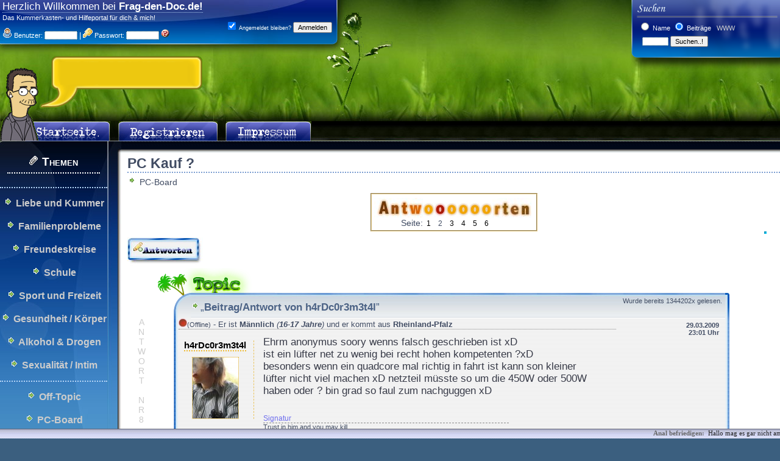

--- FILE ---
content_type: text/html
request_url: http://frag-den-doc.de/index.php?s=themen&view=5615&5=&3=&2=&4=&1=&2&&site=1
body_size: 10044
content:
<!DOCTYPE HTML PUBLIC "-//W3C//DTD HTML 4.01 Transitional//EN" "http://www.w3.org/TR/html4/loose.dtd"><html>
<head>
<title>Frag-den-Doc.de: Das Hilfeportal für Teens - PC Kauf ?</title>
<meta http-equiv="Content-Type" content="text/html; charset=iso-8859-1">
<link href="templates/ffd_blueblow/style_design.css" rel="stylesheet" type="text/css">
<link href="templates/ffd_blueblow/style_content.css" rel="stylesheet" type="text/css">
<meta name="Language" content="Deutsch">
<meta name="content-Language" content="de">
<meta name="Robots" content="index,follow">
<meta name="Revisit-After" content="3">
<meta name="author" content="ThinkLABs-ltd.">
<link rel="SHORTCUT ICON" href="favicon.ico" type="image/x-icon">
<meta name="description" content="Hast du Probleme mit dir, mit deinen Freunden oder mit deiner Familie? Dann bist du hier genau richtig! Frage hier und erfahrende Menschen werden dir helfen!">
</head>
<body>

<script language="javascript" type="text/javascript">
// Hover-Script © by Daniel Gronewold

var col1_start = new Array("#d8ecf5", "#d8dcf5", "#ccccfc", "#bbbbfb", "#aaaafa", "#9999f9", "#99a9f9", "#9995f9");
var col1_hover = new Array("#9995f9", "#99a5f9", "#99b0f9", "#99b5f9", "#99c0f9", "#99c5f9", "#99d0f9", "#99d5f9", "#99e0f9", "#99e5f9", "#99f0f9", "#99f5f9", "#99fff9");
var xstart = 0;
var activeelem = 0;
var ctime;

function hovercolor_hover(elemid, colstart, colhover, status_calc) {
      var elem = document.getElementById(elemid);

      var evalstr = "var colors_hover = " + colstart + "_hover;";
      eval(evalstr);
      var colorhover_count = (colors_hover.length);
      elem.style.color = colors_hover[xstart];

      if(xstart!=colorhover_count && status_calc=='plus') {
         xstart = xstart + 1;
      } else {
         status_calc='minus';
      }
      if(xstart!=0 && status_calc=='minus') {
         xstart = xstart - 1;
      } else {
         status_calc='plus';
      }

      activeelem = 1;
      ctime = setTimeout("hovercolor_hover('"+elemid+"', '"+colstart+"', '"+colhover+"', '"+status_calc+"')",50);
}
function hovercolor_start(elemid, colstart, colhover) {
      var elem = document.getElementById(elemid);

      var evalstr = "var colors_start = " + colstart + "_start;";
      eval(evalstr);
      var colorstart_count = (colors_start.length);
      elem.style.color = colors_start[xstart];

      xstart = xstart + 1;
      if(xstart!=colorstart_count) {
         activeelem = 1;
         ctime = setTimeout("hovercolor_start('"+elemid+"', '"+colstart+"', '"+colhover+"')",50);
      } else {
         xstart = 0;
         ctime = setTimeout("hovercolor_hover('"+elemid+"', '"+colstart+"', '"+colhover+"', 'plus')",50);
      }
}

function hoverout(elemid, colstart) {
      clearTimeout(ctime);
      activeelem = 0;
      xstart = 0;
      var elem = document.getElementById(elemid);

      eval("var colors_start = " + colstart + "_start;");
      elem.style.color = colors_start[0];
}
function hovercolor(elemid, colstart, colhover) {
   if(activeelem==0) { hovercolor_start(elemid, colstart, colhover); }
}


function moveiframe(elem) {
   elem = document.getElementById(elem);
   window.clearInterval(blaseninterval);
   elem.innerHTML = '<div class="iframe_blase"><iframe class="iframe_blase" frameborder="0" src="templates/ffd_blueblow/iframe_blase.php?text='+escape('Hey, schön dass du reinschaust. Registriere dich und leg los!|Ich bin dein Doc für alle Fälle!')+'"></iframe></div>';
}
function tollebreite(thiselementid, breite) {
   var thiselement = document.getElementById(thiselementid);

    var mombreite = parseInt(thiselement.style.width.replace(/px/g, ''));
    if(mombreite<breite) {
      var brgi = mombreite + 1;
      thiselement.style.width = brgi + 'px';
    }
    else if(mombreite>breite) {
      var brgi = mombreite - 1;
      thiselement.style.width = brgi + 'px';
    } else { window.clearInterval(aktiv); }
}

var aktiv = '';

function ifselect(thiselementid) {
   var thiselement = document.getElementById(thiselementid);
  if (window.getSelection){
      text = document.getSelection();
   }
   else if (document.getSelection){
      text =document.getSelection();
   }
   else if (document.selection){
      text = document.selection.createRange().text;
   }
   alert(text);
}

function setCaretTo(obj, pos) {
    if(obj.createTextRange) {
        var range = obj.createTextRange();
        range.move("character", pos);
        range.select();
    } else if(obj.selectionStart) {
        obj.focus();
        obj.setSelectionRange(pos, pos);
    }
}

function setin(fieldid, bbStart, bbEnd, textprompt) {
   var offset = 0;
   var field = document.getElementById(fieldid);
   if(bbStart.indexOf('{XXX}')!='-1') { a = prompt(textprompt.replace(/\n/g, "\n")); if(!a){a='';} bbStart = bbStart.replace(/{XXX}/g, a); }

   field.focus();

   if (document.getSelection) { //FF, NS
    selStart = field.selectionStart;
    selEnd = field.selectionEnd;
    text = field.value.substring(selStart, selEnd);
    field.value = field.value.substring(0, selStart) + bbStart + text + bbEnd + field.value.substring(selEnd);
    if (text.length > 0) {
      if (offset != 0) {
        field.selectionStart = selStart + bbStart.length + text.length - offset;
         } else {
        field.selectionStart = selStart + bbStart.length + text.length + bbEnd.length;
         }
       } else {
       field.selectionStart = selStart + bbStart.length;
       }
    field.selectionEnd = field.selectionStart;
   } else
   if (document.selection) { //IE
         marker = document.selection.createRange();
      text = marker.text;
      marker.text = bbStart+text+bbEnd;
      marker = document.selection.createRange();
      if (text.length > 0) {
        if (offset != 0) {
          marker.move('character', bbStart.length + text.length - offset);
           } else {
          marker.move('character', bbStart.length + text.length + bbEnd.length + offset);
        }
      } else {
        marker.move('character', -(bbEnd.length));
      }
      marker.select();
    }

    //var inputtext = bbStart + field.value.substring(aaStart, aaEnd) + bbEnd;
    //field.value = field.value.substring(0, aaStart) + inputtext + field.value.substring(aaEnd, field.value.length);

    //setCaretTo(field, aaStart + inputtext.length);
}

function widthtextbox(thiselementid, doll, minbreite, maxbreite) {
   if(typeof minbreite=='undefined') { var minbreite = 40; }
   if(typeof maxbreite=='undefined') { var maxbreite = 100; }

   var thiselement = document.getElementById(thiselementid);
   if(doll==1) {
     var buchstaben = '';
     for(i=0;i<thiselement.value.length;i++) { buchstaben = buchstaben + '<big>•</big>'; }
     document.getElementById("textfield").innerHTML = buchstaben;
   } else {
      var innertxt = thiselement.value.replace(/&/g, '&amp;');
      innertxt = innertxt.replace(/ /g, '&nbsp;');
      document.getElementById("textfield").innerHTML = innertxt;
   }
   var etWidth = parseInt(document.getElementById("textfield").offsetWidth);
   if(etWidth<minbreite) { etWidth = minbreite; }
   if(etWidth>maxbreite) { etWidth = maxbreite; }

   window.clearInterval(aktiv);
   var mombreite = parseInt(etWidth)+9;
   eval('aktiv = window.setInterval("tollebreite(\''+thiselementid+'\', \''+ mombreite + '\');", 10);');
}

var blaseninterval = window.setInterval("moveiframe('blasenid');", 3000);
</script>


<div class="bgtop">
  <div class="searchfield">
     <div class="searchfield_margin">
     <form name="suchform" method="GET">
     <input type="hidden" name="s" value="themen"><input type="hidden" name="suchen" value="true">
     <input name="option_name" type="radio" tabindex="5" value="name"> Name
     <input name="option_name" type="radio" tabindex="6" checked value="beitrag"> Beiträge
&nbsp;<a href="http://www.frag-den-doc.de/google" title="Das Internet mit Google durchsuchen"> WWW </a>
     <div style="margin: 7px;">
        <input onClick="widthtextbox(this.id, 0, 50, 135);" id="q_suche" tabindex="7" onKeyUp="widthtextbox(this.id, 0, 50, 135);" style="width: 40px;" class="i_text" name="q" size="10" type="text">
        <input type="submit" style="font-size: 11px;" tabindex="8" value="Suchen..!">
        <br><div class="i_text" style="display: inline; visibility: hidden;" id="textfield">-</div>
     </div>

     </form>
     </div>
  </div>

  <div class="topleft">
     <div class="topleft_margin">
     <div class="bigger">Herzlich Willkommen bei <b>Frag-den-Doc.de!</b></div>
     <form style="display: inline; margin:0px;" action="post.php?url=frag-den-doc.de/index.php?s=themen&view=5615&5=&3=&2=&4=&1=&site=1&" name="loginform" method="post">
       <p style="margin: 0px; padding: 0px; margin-top: 2px;"></p>Das Kummerkasten- und Hilfeportal für dich & mich!
       <div class="float_r"><div class="submit_top">
       <small><input class="i_check" tabindex="3" checked="1" type="checkbox" value="1" name="autologin" class="checkbox"> Angemeldet bleiben?</small>
       <input type="submit" style="font-size: 11px;" tabindex="4" value="Anmelden"></div></div>

        <div class="box">
           <label class="username"><img src="b/icon_user.gif"> Benutzer:</label>
             <input class="i_text" tabindex="1" name="username" onClick="widthtextbox(this.id, 0, 42, 70);" id="userlogin" style="width: 51px;" onKeyUp="widthtextbox(this.id, 0, 42, 90);" size="6" type="text"/> <big>|</big>
           <label class="password"><img src="b/icon_key.gif"> Passwort:</label>
           <input class="i_text" tabindex="2" name="password" onKeyUp="widthtextbox(this.id, 1, 42, 70);" id="userpsw" style="width: 51px;" size="6" type="password"/>  <a href="?s=login&mode=password" title="Passwort vergesssen?"><img src="b/fragezeichen.png"></a>
         </div>
         <input type="hidden" name="mode" value="login">
      </form>
      <!--FTDG_USERONLINE<p style="margin: 0px; margin-top: 4px;"></p>
       <div style="float:left; margin-left: 5px;">
           <a href="?s=user&mode=pmlist"><img src="templates/ffd_blueblow/b/icon_mail.gif"> Nachrichten</a> ()<br>
           <a href="?s=user&mode=userdetails"><img src="templates/ffd_blueblow/b/icon_home.gif"> Profil</a>
        </div>

       <div style="float:left; margin-left: 15px;">
           <a href="?s=user&mode=settings"><img src="templates/ffd_blueblow/b/icon_set.gif"> Einstellungen</a> <img src="s.gif" width="15" height="1"><br>
           <a href="?s=user&mode=mitglieder"><img src="templates/ffd_blueblow/b/icon_user.gif"> Mitgliederliste</a>  <img src="s.gif" width="15" height="1">
       </div>

       <div style="float:left; margin-left: 15px;">
           <a style="font-weight: bold; font-size: 8pt;" href="post.php?mode=logout"><img src="templates/ffd_blueblow/b/icon_key.gif"> Ausloggen</a>  <img src="s.gif" width="15" height="1">
       </div>-->
      </div>
  </div>
</div>

<div class="plant"></div>
<div class="doc"></div><div class="blase"><div style="margin-top: 12px; margin-left: 36px;" id="blasenid">&nbsp;</div></div>

<div class="bgmenu">
  <img src="templates/ffd_blueblow/b/menu_anf.gif">
    <a href="?"><img src="templates/ffd_blueblow/b/menu_s.gif"><img class="menu_start" width="140" height="33" src="templates/ffd_blueblow/b/s.gif"></a>
<!--    <a href="?s=functions"><img src="templates/ffd_blueblow/b/menu_s.gif"><img class="menu_function" width="140" height="33" src="templates/ffd_blueblow/b/s.gif"></a>  -->
    <a href="?s=erklearung"><img src="templates/ffd_blueblow/b/menu_s.gif"><img class="menu_reg" width="162" height="33" src="templates/ffd_blueblow/b/s.gif"></a>
    <!--DGF_PROFIL<a href="?s=user&mode=userdetails"><img src="templates/ffd_blueblow/b/menu_s.gif"><img class="menu_profil" width="93" height="33" src="templates/ffd_blueblow/b/s.gif"></a>-->
    <a href="?s=impressum"><img src="templates/ffd_blueblow/b/menu_s.gif"><img class="menu_imp" width="140" height="33" src="templates/ffd_blueblow/b/s.gif"></a>
</div>

<table width="100%" bgcolor="0" cellpadding="0" cellspacing="0"><tr>
   <td height="100%" width="176" bgcolor="#3b5f7f" valign="top"><div class="b_left">
   <div class="themenliste">
      <div style="padding: 12px;"><div class="k"><h3><img src="templates/ffd_blueblow/b/icon_themen.gif"> Themen</h3></div></div>
      <div style="margin-top: 8px; margin-bottom: 8px; border-bottom: 2px dotted #b5d4f6;"></div><div style="margin-bottom: 4px;"  title="Liebe und Kummer" id="zt1"><img src="b/arrow_right.gif"> <a href="?s=themen&amp;themeid=1">Liebe und Kummer</a></div><div style="margin-bottom: 4px;"  title="Familienprobleme " id="zt4"><img src="b/arrow_right.gif"> <a href="?s=themen&amp;themeid=4">Familienprobleme </a></div><div style="margin-bottom: 4px;"  title="Freundeskreise" id="zt2"><img src="b/arrow_right.gif"> <a href="?s=themen&amp;themeid=2">Freundeskreise</a></div><div style="margin-bottom: 4px;"  title="Schule" id="zt6"><img src="b/arrow_right.gif"> <a href="?s=themen&amp;themeid=6">Schule</a></div><div style="margin-bottom: 4px;"  title="Sport und Freizeit" id="zt16"><img src="b/arrow_right.gif"> <a href="?s=themen&amp;themeid=16">Sport und Freizeit</a></div><div style="margin-bottom: 4px;"  title="Gesundheit / Körper" id="zt14"><img src="b/arrow_right.gif"> <a href="?s=themen&amp;themeid=14">Gesundheit / Körper</a></div><div style="margin-bottom: 4px;"  title="Alkohol &amp; Drogen" id="zt12"><img src="b/arrow_right.gif"> <a href="?s=themen&amp;themeid=12">Alkohol &amp; Drogen</a></div><div style="margin-bottom: 4px;"  title="Sexualität / Intim" id="zt3"><img src="b/arrow_right.gif"> <a href="?s=themen&amp;themeid=3">Sexualität / Intim</a></div><div style="margin-top: 8px; margin-bottom: 8px; border-bottom: 2px dotted #b5d4f6;"></div><div style="margin-bottom: 4px;"  title="Off-Topic" id="zt7"><img src="b/arrow_right.gif"> <a href="?s=themen&amp;themeid=7">Off-Topic</a></div><div style="margin-bottom: 4px;"  title="PC-Board" id="zt15"><img src="b/arrow_right.gif"> <a href="?s=themen&amp;themeid=15">PC-Board</a></div><div style="margin-top: 8px; margin-bottom: 8px; border-bottom: 2px dotted #b5d4f6;"></div>
      <img src="b/arrow_right.gif"> <a href="?s=anleitungteamspeak">Teamspeak</a>
      <div style="margin-bottom: 4px;" title="The Endless Story" id="zt15"><img src="b/arrow_right.gif"> <a href="?s=endless_story">The Endless Story</a></div>
   </div>

   </div></td>
   <td height="100%" width="23" class="c_left_bottom" valign="top"><div class="c_left"></div></td>
   <td height="100%" class="table_ctop" width="100%">

   <div class="content">
   <!--Ausgabe: <div id="ausgabe" style="border: 2px dotted #ccdddd; background: #ecf3f6; padding: 5px; margin: 10px; width: 80%; filter:alpha(opacity=90);"><br></div>-->
   <h2>PC Kauf ?</h2>
<img src="b/arrow_right.gif"> PC-Board<p></p>
<center><div class="pagenavi"><table style="border: 2px groove #E4C988; padding: 4px 2px 2px 2px;" cellpadding=1 cellspacing=1 border=0><tr><td bgcolor="#ffffff">
                        <table cellpadding=0 cellspacing=0 border=0><tr><td align=right><a href="http://frag-den-doc.de/index.php?s=themen&view=5615&5=&3=&2=&4=&1=&1&&amp;site=0" title="Zurück (Seite 1)"><img ALT="" src="http://img.icq-tools.de/pgnav/pgnavL.gif"></a><img alt="" src="b/2pgnav1.jpg"><br>Seite:</td><td align="center"><a onMouseOut="javascript:hover('pgnav_52100', false);" onMouseMove="javascript:hover('pgnav_52100', true);" href="http://frag-den-doc.de/index.php?s=themen&view=5615&5=&3=&2=&4=&1=&1&&amp;site=0" title="Seite 1"><img alt="" id="pgnav_52100" src="b/2pgnav2.jpg" onMouseOut="javascript:hover(this.id, false);" onMouseMove="javascript:hover(this.id, true);"><small><br>&nbsp;1&nbsp;</a></small></td>
                                <td align="center">
                                <img alt="" id="pgnav_9371" src="b/2pgnav2b.jpg" ><small><br>&nbsp;2&nbsp;</small></td>
                                <td align="center">
                                <a onMouseOut="javascript:hover('pgnav_27572', false);" onMouseMove="javascript:hover('pgnav_27572', true);" href="http://frag-den-doc.de/index.php?s=themen&view=5615&5=&3=&2=&4=&1=&1&&amp;site=2" title="Seite 3"><img alt="" id="pgnav_27572" src="b/2pgnav2.jpg" onMouseOut="javascript:hover(this.id, false);" onMouseMove="javascript:hover(this.id, true);"><small><br>&nbsp;3&nbsp;</a></small></td>
                                <td align="center">
                                <a onMouseOut="javascript:hover('pgnav_66223', false);" onMouseMove="javascript:hover('pgnav_66223', true);" href="http://frag-den-doc.de/index.php?s=themen&view=5615&5=&3=&2=&4=&1=&1&&amp;site=3" title="Seite 4"><img alt="" id="pgnav_66223" src="b/2pgnav2.jpg" onMouseOut="javascript:hover(this.id, false);" onMouseMove="javascript:hover(this.id, true);"><small><br>&nbsp;4&nbsp;</a></small></td>
                                <td align="center">
                                <a onMouseOut="javascript:hover('pgnav_52334', false);" onMouseMove="javascript:hover('pgnav_52334', true);" href="http://frag-den-doc.de/index.php?s=themen&view=5615&5=&3=&2=&4=&1=&1&&amp;site=4" title="Seite 5"><img alt="" id="pgnav_52334" src="b/2pgnav2.jpg" onMouseOut="javascript:hover(this.id, false);" onMouseMove="javascript:hover(this.id, true);"><small><br>&nbsp;5&nbsp;</a></small></td>
                                <td align="center">
                                <a onMouseOut="javascript:hover('pgnav_9605', false);" onMouseMove="javascript:hover('pgnav_9605', true);" href="http://frag-den-doc.de/index.php?s=themen&view=5615&5=&3=&2=&4=&1=&1&&amp;site=5" title="Seite 6"><img alt="" id="pgnav_9605" src="b/2pgnav2.jpg" onMouseOut="javascript:hover(this.id, false);" onMouseMove="javascript:hover(this.id, true);"><small><br>&nbsp;6&nbsp;</a></small></td>
                                <td align="center">
                                <img alt="" src="b/2pgnav3.jpg"><a href="http://frag-den-doc.de/index.php?s=themen&view=5615&5=&3=&2=&4=&1=&1&&amp;site=2" title="Vorwärts (Seite 3)"><img alt="" src="http://img.icq-tools.de/pgnav/pgnavR.gif"></a><br>&nbsp;</td></tr></table>
                        </td></tr></table></div></center>
<div style="float: right; margin-right: 22px; border: 2px groove #00ccff"></div>
<p></p> <a href="?s=newtopic&mode=write&action=answer&topic=5615"> 
<img onMouseOver="javascript:hover(this.id, true);"  onMouseOut="javascript:hover(this.id, false);" id="new_ans1" src="templates/ffd_blueblow/b/ffd_answer.jpg" border="0" alt="Beitrag Antworten" title="Beitrag Antworten">
 </a> 
<table border="0" width="100%"><tr><td width="35" align="center"><div style="color: #cccccc; margin-left: 5px;">A<br>N<br>T<br>W<br>O<br>R<br>T<br><br>N<br>R<br>8</div></td><td>
<div align="left">
<img src="templates/ffd_blueblow/b/treaths_top_topic.gif"><div class="themenlist_d" style="margin-left: 34px;">

<table width="92%" class="themenlisttable" border="0" cellpadding="0" cellspacing="0"><tr><td><img src="templates/ffd_blueblow/b/ffd_treaths_topleft_topic.gif"></td><td style="background: url(templates/ffd_blueblow/b/ffd_treaths_top.jpg) repeat-x;" width="100%">
<div style="font-size: 8pt; float: right; padding-top: 7px; text-align: right; margin-right: 2px;">Wurde bereits 1344202x gelesen.&nbsp;</div>
<div class="topiclist_zuordnung">
 „<b>Beitrag/Antwort&nbsp;von&nbsp;h4rDc0r3m3t4l</b>”</div>
</td><td><img src="templates/ffd_blueblow/b/ffd_treaths_topright.jpg"></td></tr></table>

<table width="92%" class="themenlisttable" height="10%" border="0" cellpadding="0" cellspacing="0"><tr>
  <td height="100%" style="background: url(templates/ffd_blueblow/b/ffd_treaths_08.jpg) repeat-y;"><img width="8" height="1" src="b/s.gif"></td>
  <td style="background: url(templates/ffd_blueblow/b/ffd_treaths_09.jpg);" width="100%">

                  <div style="float: right; margin-right: 10px; font-size: 8pt; font-weight: bold; margin-top: 5px; width: 75px; text-align: right; margin-left: 0px;">
                    29.03.2009<br>23:01 Uhr<center><p style="padding-top: 10pt;"></p><p></p></center>
                  </div>
                  <div style="border-bottom: 1px dotted #888888; margin-bottom: 8px; font-size: 13px; width: 80%;"><img src="b/offline.png"><small>(Offline)</small>  - Er ist <b>Männlich</b><i> (<b>16-17 Jahre</b>)</i> und er  kommt aus <b>Rheinland-Pfalz</b></div>

                     <table border="0" width="80%"><tr>

                       <td align="left" valign="top" align="center">
                        <div style="margin: 7px 11px 7px 6px; padding-right: 12px; border-right: 1px dashed #ebc45c;">
                           <center><div style="border-bottom: 2px dotted #eeba33; margin-bottom: 8px; font-size: 11pt; font-weight: bold;"><a href="?s=user&mode=user&userid=2668"" border=0>h4rDc0r3m3t4l</a></div><img src="b/s.gif" width="90" height="1"><br><img title="h4rDc0r3m3t4l" src="tmp/avatars/926b0118feb9e5b5aa57470ea5cb2175_2668.jpg" style="border: 1px dotted #e7af1b;">
                           </center>
                        </div>
                       </td>

                       <td width="100%" align="left" valign="top">
                        <div class="topicview_text" style="width: 96%;">Ehrm anonymus soory wenns falsch geschrieben ist xD<br>ist ein lüfter net zu wenig bei recht hohen kompetenten ?xD<br>besonders wenn ein quadcore mal richtig in fahrt ist kann son kleiner lüfter nicht viel machen xD netzteil müsste so um die 450W oder 500W haben oder ? bin grad so faul zum nachguggen xD</div>
                        <br><br><font color="#6e6eee" style="margin-top: 18px; font-size: 9pt;">Signatur</font><div style="border-top: 1px dashed #888888; font-size: 8pt; width: 70%;">Trust in him and you may kill<br>He'll kiss you as blood is spilled<br>Burnt Leviticus with his sinful deeds<br>He must be no more<br><br>Blinded Colony - Aarons Sons<br></div>
                     </tr>
                     </table>

</td><td height="100%" style="background: url(templates/ffd_blueblow/b/ffd_treaths_10.gif) repeat-y;"></td></tr>
<tr><td style="background: url(templates/ffd_blueblow/b/ffd_treaths_13.gif);"><img width="4" height="9" src="templates/ffd_blueblow/b/ffd_treaths_12.jpg"></td><td style="background: url(templates/ffd_blueblow/b/ffd_treaths_13.gif);" width="100%"></td><td><img height="9" width="7" src="templates/ffd_blueblow/b/ffd_treaths_14.gif"></td></tr>
</table>
</div>


</td></tr></table>

<table border="0" width="100%"><tr><td width="35" align="center"><div style="color: #cccccc; margin-left: 5px;">A<br>N<br>T<br>W<br>O<br>R<br>T<br><br>N<br>R<br>9</div></td><td>
<div align="left">
<img src="templates/ffd_blueblow/b/treaths_top_topic.gif"><div class="themenlist_d" style="margin-left: 34px;">

<table width="92%" class="themenlisttable" border="0" cellpadding="0" cellspacing="0"><tr><td><img src="templates/ffd_blueblow/b/ffd_treaths_topleft_topic.gif"></td><td style="background: url(templates/ffd_blueblow/b/ffd_treaths_top.jpg) repeat-x;" width="100%">
<div style="font-size: 8pt; float: right; padding-top: 7px; text-align: right; margin-right: 2px;"></div>
<div class="topiclist_zuordnung">
 „<b>Beitrag/Antwort&nbsp;von&nbsp;2346</b>”</div>
</td><td><img src="templates/ffd_blueblow/b/ffd_treaths_topright.jpg"></td></tr></table>

<table width="92%" class="themenlisttable" height="10%" border="0" cellpadding="0" cellspacing="0"><tr>
  <td height="100%" style="background: url(templates/ffd_blueblow/b/ffd_treaths_08.jpg) repeat-y;"><img width="8" height="1" src="b/s.gif"></td>
  <td style="background: url(templates/ffd_blueblow/b/ffd_treaths_09.jpg);" width="100%">

                  <div style="float: right; margin-right: 10px; font-size: 8pt; font-weight: bold; margin-top: 5px; width: 75px; text-align: right; margin-left: 0px;">
                    30.03.2009<br>01:35 Uhr<center><p style="padding-top: 10pt;"></p><p></p></center>
                  </div>
                  <div style="border-bottom: 1px dotted #888888; margin-bottom: 8px; font-size: 13px; width: 80%;"><img src="b/offline.png"><small>(Offline)</small>  - Zum Geschlecht wurde keine Angabe gemacht<i> (<b> (<b>16-17 Jahre</b>) Jahre</b>)</i></div>

                     <table border="0" width="80%"><tr>

                       <td align="left" valign="top" align="center">
                        <div style="margin: 7px 11px 7px 6px; padding-right: 12px; border-right: 1px dashed #ebc45c;">
                           <center><div style="border-bottom: 2px dotted #eeba33; margin-bottom: 8px; font-size: 11pt; font-weight: bold;"><a href="?s=user&mode=user&userid=2346"" border=0>2346</a></div><img src="b/s.gif" width="90" height="1"><br><img title="2346" src="b/icons/lampe.gif">
                           </center>
                        </div>
                       </td>

                       <td width="100%" align="left" valign="top">
                        <div class="topicview_text" style="width: 96%;">Oh dann muss wohl ne Wasserkühlung her^^</div>
                        
                     </tr>
                     </table>

</td><td height="100%" style="background: url(templates/ffd_blueblow/b/ffd_treaths_10.gif) repeat-y;"></td></tr>
<tr><td style="background: url(templates/ffd_blueblow/b/ffd_treaths_13.gif);"><img width="4" height="9" src="templates/ffd_blueblow/b/ffd_treaths_12.jpg"></td><td style="background: url(templates/ffd_blueblow/b/ffd_treaths_13.gif);" width="100%"></td><td><img height="9" width="7" src="templates/ffd_blueblow/b/ffd_treaths_14.gif"></td></tr>
</table>
</div>


</td></tr></table>

<table border="0" width="100%"><tr><td width="35" align="center"><div style="color: #cccccc; margin-left: 5px;">A<br>N<br>T<br>W<br>O<br>R<br>T<br><br>N<br>R<br>10</div></td><td>
<div align="left">
<img src="templates/ffd_blueblow/b/treaths_top_topic.gif"><div class="themenlist_d" style="margin-left: 34px;">

<table width="92%" class="themenlisttable" border="0" cellpadding="0" cellspacing="0"><tr><td><img src="templates/ffd_blueblow/b/ffd_treaths_topleft_topic.gif"></td><td style="background: url(templates/ffd_blueblow/b/ffd_treaths_top.jpg) repeat-x;" width="100%">
<div style="font-size: 8pt; float: right; padding-top: 7px; text-align: right; margin-right: 2px;">Wurde bereits 1344202x gelesen.&nbsp;</div>
<div class="topiclist_zuordnung">
 „<b>Beitrag/Antwort&nbsp;von&nbsp;3611</b>”</div>
</td><td><img src="templates/ffd_blueblow/b/ffd_treaths_topright.jpg"></td></tr></table>

<table width="92%" class="themenlisttable" height="10%" border="0" cellpadding="0" cellspacing="0"><tr>
  <td height="100%" style="background: url(templates/ffd_blueblow/b/ffd_treaths_08.jpg) repeat-y;"><img width="8" height="1" src="b/s.gif"></td>
  <td style="background: url(templates/ffd_blueblow/b/ffd_treaths_09.jpg);" width="100%">

                  <div style="float: right; margin-right: 10px; font-size: 8pt; font-weight: bold; margin-top: 5px; width: 75px; text-align: right; margin-left: 0px;">
                    30.03.2009<br>12:19 Uhr<center><p style="padding-top: 10pt;"></p><p></p></center>
                  </div>
                  <div style="border-bottom: 1px dotted #888888; margin-bottom: 8px; font-size: 13px; width: 80%;"><img src="b/offline.png"><small>(Offline)</small>  - Zum Geschlecht wurde keine Angabe gemacht<i> (<b> (<b> (<b>16-17 Jahre</b>) Jahre</b>) Jahre</b>)</i></div>

                     <table border="0" width="80%"><tr>

                       <td align="left" valign="top" align="center">
                        <div style="margin: 7px 11px 7px 6px; padding-right: 12px; border-right: 1px dashed #ebc45c;">
                           <center><div style="border-bottom: 2px dotted #eeba33; margin-bottom: 8px; font-size: 11pt; font-weight: bold;"><a href="?s=user&mode=user&userid=3611"" border=0>3611</a></div><img src="b/s.gif" width="90" height="1"><br><img title="3611" src="b/icons/lampe.gif">
                           </center>
                        </div>
                       </td>

                       <td width="100%" align="left" valign="top">
                        <div class="topicview_text" style="width: 96%;">Wasserkühlung =D<br><br>ihr seid krank und wenn ihr ein high end gamer pc sehen wollt -&gt; <a target="_blank" href="?s=verlassen&url=http://www.sysprofile.de/id83961">H1Q_PC_^^</a><br><br>das ding ist meins^^<br><br>ahja ich würde dir raten du kaufst dir die sachen einzäglent und baust es dann zusammen ist immer am billigsten^^<br>aber dafür braucht man schon ein bisschen pc know how</div>
                        
                     </tr>
                     </table>

</td><td height="100%" style="background: url(templates/ffd_blueblow/b/ffd_treaths_10.gif) repeat-y;"></td></tr>
<tr><td style="background: url(templates/ffd_blueblow/b/ffd_treaths_13.gif);"><img width="4" height="9" src="templates/ffd_blueblow/b/ffd_treaths_12.jpg"></td><td style="background: url(templates/ffd_blueblow/b/ffd_treaths_13.gif);" width="100%"></td><td><img height="9" width="7" src="templates/ffd_blueblow/b/ffd_treaths_14.gif"></td></tr>
</table>
</div>


</td></tr></table>

<table border="0" width="100%"><tr><td width="35" align="center"><div style="color: #cccccc; margin-left: 5px;">A<br>N<br>T<br>W<br>O<br>R<br>T<br><br>N<br>R<br>11</div></td><td>
<div align="left">
<img src="templates/ffd_blueblow/b/treaths_top_topic.gif"><div class="themenlist_d" style="margin-left: 34px;">

<table width="92%" class="themenlisttable" border="0" cellpadding="0" cellspacing="0"><tr><td><img src="templates/ffd_blueblow/b/ffd_treaths_topleft_topic.gif"></td><td style="background: url(templates/ffd_blueblow/b/ffd_treaths_top.jpg) repeat-x;" width="100%">
<div style="font-size: 8pt; float: right; padding-top: 7px; text-align: right; margin-right: 2px;"></div>
<div class="topiclist_zuordnung">
 „<b>Beitrag/Antwort&nbsp;von&nbsp;Gyko</b>”</div>
</td><td><img src="templates/ffd_blueblow/b/ffd_treaths_topright.jpg"></td></tr></table>

<table width="92%" class="themenlisttable" height="10%" border="0" cellpadding="0" cellspacing="0"><tr>
  <td height="100%" style="background: url(templates/ffd_blueblow/b/ffd_treaths_08.jpg) repeat-y;"><img width="8" height="1" src="b/s.gif"></td>
  <td style="background: url(templates/ffd_blueblow/b/ffd_treaths_09.jpg);" width="100%">

                  <div style="float: right; margin-right: 10px; font-size: 8pt; font-weight: bold; margin-top: 5px; width: 75px; text-align: right; margin-left: 0px;">
                    30.03.2009<br>13:09 Uhr<center><p style="padding-top: 10pt;"></p><p></p></center>
                  </div>
                  <div style="border-bottom: 1px dotted #888888; margin-bottom: 8px; font-size: 13px; width: 80%;"><img src="b/offline.png"><small>(Offline)</small>  - Er ist <b>Männlich</b><i> (<b>18-22 Jahre</b>)</i> und er  kommt aus <b>Hessen</b></div>

                     <table border="0" width="80%"><tr>

                       <td align="left" valign="top" align="center">
                        <div style="margin: 7px 11px 7px 6px; padding-right: 12px; border-right: 1px dashed #ebc45c;">
                           <center><div style="border-bottom: 2px dotted #eeba33; margin-bottom: 8px; font-size: 11pt; font-weight: bold;"><a href="?s=user&mode=user&userid=3656"" border=0>Gyko</a></div><img src="b/s.gif" width="90" height="1"><br><img title="Gyko" src="tmp/avatars/a094a55eecd7e0021b49b7d91c532f3b_3656.jpg" style="border: 1px dotted #e7af1b;">
                           </center>
                        </div>
                       </td>

                       <td width="100%" align="left" valign="top">
                        <div class="topicview_text" style="width: 96%;">@M9CHuK das ding is nedd high end  <img title="Zwinkern" alt=";-)" src="b/smilies/MinKr_Zwinkern.gif"> da gibts bessere !</div>
                        <br><br><font color="#6e6eee" style="margin-top: 18px; font-size: 9pt;">Signatur</font><div style="border-top: 1px dashed #888888; font-size: 8pt; width: 70%;"><img src="http://sig.sysprofile.de/quicksys/sysp-109717.png" border=0><br><img src="http://img3.imageshack.us/img3/4135/atiradeonhd4850.th.jpg" border=0><br>Rechtschreibfehler dienen zur allgemeinen Belustigung und dürfen behalten werden</div>
                     </tr>
                     </table>

</td><td height="100%" style="background: url(templates/ffd_blueblow/b/ffd_treaths_10.gif) repeat-y;"></td></tr>
<tr><td style="background: url(templates/ffd_blueblow/b/ffd_treaths_13.gif);"><img width="4" height="9" src="templates/ffd_blueblow/b/ffd_treaths_12.jpg"></td><td style="background: url(templates/ffd_blueblow/b/ffd_treaths_13.gif);" width="100%"></td><td><img height="9" width="7" src="templates/ffd_blueblow/b/ffd_treaths_14.gif"></td></tr>
</table>
</div>


</td></tr></table>

<table border="0" width="100%"><tr><td width="35" align="center"><div style="color: #cccccc; margin-left: 5px;">A<br>N<br>T<br>W<br>O<br>R<br>T<br><br>N<br>R<br>12</div></td><td>
<div align="left">
<img src="templates/ffd_blueblow/b/treaths_top_topic.gif"><div class="themenlist_d" style="margin-left: 34px;">

<table width="92%" class="themenlisttable" border="0" cellpadding="0" cellspacing="0"><tr><td><img src="templates/ffd_blueblow/b/ffd_treaths_topleft_topic.gif"></td><td style="background: url(templates/ffd_blueblow/b/ffd_treaths_top.jpg) repeat-x;" width="100%">
<div style="font-size: 8pt; float: right; padding-top: 7px; text-align: right; margin-right: 2px;">Wurde bereits 1344202x gelesen.&nbsp;</div>
<div class="topiclist_zuordnung">
 „<b>Beitrag/Antwort&nbsp;von&nbsp;Anonymus</b>”</div>
</td><td><img src="templates/ffd_blueblow/b/ffd_treaths_topright.jpg"></td></tr></table>

<table width="92%" class="themenlisttable" height="10%" border="0" cellpadding="0" cellspacing="0"><tr>
  <td height="100%" style="background: url(templates/ffd_blueblow/b/ffd_treaths_08.jpg) repeat-y;"><img width="8" height="1" src="b/s.gif"></td>
  <td style="background: url(templates/ffd_blueblow/b/ffd_treaths_09.jpg);" width="100%">

                  <div style="float: right; margin-right: 10px; font-size: 8pt; font-weight: bold; margin-top: 5px; width: 75px; text-align: right; margin-left: 0px;">
                    30.03.2009<br>13:42 Uhr<center><p style="padding-top: 10pt;"></p><p></p><div style="font-size: 7pt; margin-bottom: 2px; border-bottom: 1px dashed #925528;"><p></p>Anonymus ist in folgenden Gruppen:</div><img src="image.php?image=modimg&userid=1215&groupid=3"><p style="margin: 0px; padding-top: 3px;"></p><p></p></center>
                  </div>
                  <div style="border-bottom: 1px dotted #888888; margin-bottom: 8px; font-size: 13px; width: 80%;"><img src="b/offline.png"><small>(Offline)</small>  - Er ist <b>Männlich</b><i> (<b>16-17 Jahre</b>)</i> und er  kommt aus <b>Baden-Württemberg</b></div>

                     <table border="0" width="80%"><tr>

                       <td align="left" valign="top" align="center">
                        <div style="margin: 7px 11px 7px 6px; padding-right: 12px; border-right: 1px dashed #ebc45c;">
                           <center><div style="border-bottom: 2px dotted #eeba33; margin-bottom: 8px; font-size: 11pt; font-weight: bold;"><a href="?s=user&mode=user&userid=1215"" border=0>Anonymus</a></div><img src="b/s.gif" width="90" height="1"><br><img title="Anonymus" src="tmp/avatars/0f6a566266f6fe72b3f0725140ed1539_1215.gif" style="border: 1px dotted #e7af1b;">
                           </center>
                        </div>
                       </td>

                       <td width="100%" align="left" valign="top">
                        <div class="topicview_text" style="width: 96%;">Das Netzteil hat 550W.<br><br>Die GraKa hat ihren eigenen Lüfter.<br><br>Und zur besseren Durchlüftung könnte man in der Tat noch nen 7€-Gehäuselüfter einbauen, meiner Meinung sollte es aber so reichen, vor allem weil DIESER RAM nicht besonders warm wird...</div>
                        <br><br><font color="#6e6eee" style="margin-top: 18px; font-size: 9pt;">Signatur</font><div style="border-top: 1px dashed #888888; font-size: 8pt; width: 70%;"><img src="http://www.lupiupload.de/110122/d3Ko4hE9.png" border=0><br><b><font style = "font-size:12pt;">Ihr habt n Mikro? Und Zeit? Dann auf in den TeamSpeak!</font></b></div>
                     </tr>
                     </table>

</td><td height="100%" style="background: url(templates/ffd_blueblow/b/ffd_treaths_10.gif) repeat-y;"></td></tr>
<tr><td style="background: url(templates/ffd_blueblow/b/ffd_treaths_13.gif);"><img width="4" height="9" src="templates/ffd_blueblow/b/ffd_treaths_12.jpg"></td><td style="background: url(templates/ffd_blueblow/b/ffd_treaths_13.gif);" width="100%"></td><td><img height="9" width="7" src="templates/ffd_blueblow/b/ffd_treaths_14.gif"></td></tr>
</table>
</div>


</td></tr></table>

<table border="0" width="100%"><tr><td width="35" align="center"><div style="color: #cccccc; margin-left: 5px;">A<br>N<br>T<br>W<br>O<br>R<br>T<br><br>N<br>R<br>13</div></td><td>
<div align="left">
<img src="templates/ffd_blueblow/b/treaths_top_topic.gif"><div class="themenlist_d" style="margin-left: 34px;">

<table width="92%" class="themenlisttable" border="0" cellpadding="0" cellspacing="0"><tr><td><img src="templates/ffd_blueblow/b/ffd_treaths_topleft_topic.gif"></td><td style="background: url(templates/ffd_blueblow/b/ffd_treaths_top.jpg) repeat-x;" width="100%">
<div style="font-size: 8pt; float: right; padding-top: 7px; text-align: right; margin-right: 2px;"></div>
<div class="topiclist_zuordnung">
 „<b>Beitrag/Antwort&nbsp;von&nbsp;<small>Gelöschter&nbsp;User</small></b>”</div>
</td><td><img src="templates/ffd_blueblow/b/ffd_treaths_topright.jpg"></td></tr></table>

<table width="92%" class="themenlisttable" height="10%" border="0" cellpadding="0" cellspacing="0"><tr>
  <td height="100%" style="background: url(templates/ffd_blueblow/b/ffd_treaths_08.jpg) repeat-y;"><img width="8" height="1" src="b/s.gif"></td>
  <td style="background: url(templates/ffd_blueblow/b/ffd_treaths_09.jpg);" width="100%">

                  <div style="float: right; margin-right: 10px; font-size: 8pt; font-weight: bold; margin-top: 5px; width: 75px; text-align: right; margin-left: 0px;">
                    30.03.2009<br>13:51 Uhr<center><p style="padding-top: 10pt;"></p><p></p><div style="font-size: 7pt; margin-bottom: 2px; border-bottom: 1px dashed #925528;"><p></p><small>Gelöschter User</small> ist in folgenden Gruppen:</div><img src="image.php?image=modimg&userid=1169&groupid="><p style="margin: 0px; padding-top: 3px;"></p><p></p></center>
                  </div>
                  <div style="border-bottom: 1px dotted #888888; margin-bottom: 8px; font-size: 13px; width: 80%;"><img src="b/offline.png"><small>(Offline)</small>  - Er ist <b>Männlich</b><i> (<b>16-17 Jahre</b>)</i></div>

                     <table border="0" width="80%"><tr>

                       <td align="left" valign="top" align="center">
                        <div style="margin: 7px 11px 7px 6px; padding-right: 12px; border-right: 1px dashed #ebc45c;">
                           <center><div style="border-bottom: 2px dotted #eeba33; margin-bottom: 8px; font-size: 11pt; font-weight: bold;"><small>Gelöschter User</small></div><img src="b/s.gif" width="90" height="1"><br><img title="<small>Gelöschter User</small>" src="b/icons/lampe.gif">
                           </center>
                        </div>
                       </td>

                       <td width="100%" align="left" valign="top">
                        <div class="topicview_text" style="width: 96%;">Hi,<br>ich hab meinen Komplet in Einzelteilen bestellt und selber zusammen gebaut, habe mit 22 Zoll Bildschirm und neuen Lautsprechern ca. 600 Euro bezahlt. Na gut ist aber auch schon ca. 8 Monate her aber habe bis jetzt keine Probleme beim spielen.<br>habe zwar kein Quat Core aber die sind mich noch zu unsicher die meisten laufen noch nicht stabil und Intel kann man auch vergessen die sind zwar in der Leistung stärker aber laufen schei**e  hatte früher einen und der ist mehrmals Ina Woche abgestürzt habe jetzt ein amd Prozessor und bin zufrieden stürzt nur selten ab aber dann ist es meistens auch meine schuld weil ich es übertreibe naja 3 spiele vertragen sich nicht so gut xD <img title="Lachen" alt=":-D" src="b/smilies/DpMinD_Lachen.gif"><br>empfehle dir auf jedem Fall auch amd. <img title="Super" alt=":supi:" src="b/smilies/DpsupiDp_Super.gif"> <img title="Super" alt=":supi:" src="b/smilies/DpsupiDp_Super.gif"> <img title="Zwinkern" alt=";-)" src="b/smilies/MinKr_Zwinkern.gif"><br><br>Mfg. TheDevil</div>
                        
                     </tr>
                     </table>

</td><td height="100%" style="background: url(templates/ffd_blueblow/b/ffd_treaths_10.gif) repeat-y;"></td></tr>
<tr><td style="background: url(templates/ffd_blueblow/b/ffd_treaths_13.gif);"><img width="4" height="9" src="templates/ffd_blueblow/b/ffd_treaths_12.jpg"></td><td style="background: url(templates/ffd_blueblow/b/ffd_treaths_13.gif);" width="100%"></td><td><img height="9" width="7" src="templates/ffd_blueblow/b/ffd_treaths_14.gif"></td></tr>
</table>
</div>


</td></tr></table>

<table border="0" width="100%"><tr><td width="35" align="center"><div style="color: #cccccc; margin-left: 5px;">A<br>N<br>T<br>W<br>O<br>R<br>T<br><br>N<br>R<br>14</div></td><td>
<div align="left">
<img src="templates/ffd_blueblow/b/treaths_top_topic.gif"><div class="themenlist_d" style="margin-left: 34px;">

<table width="92%" class="themenlisttable" border="0" cellpadding="0" cellspacing="0"><tr><td><img src="templates/ffd_blueblow/b/ffd_treaths_topleft_topic.gif"></td><td style="background: url(templates/ffd_blueblow/b/ffd_treaths_top.jpg) repeat-x;" width="100%">
<div style="font-size: 8pt; float: right; padding-top: 7px; text-align: right; margin-right: 2px;">Wurde bereits 1344202x gelesen.&nbsp;</div>
<div class="topiclist_zuordnung">
 „<b>Beitrag/Antwort&nbsp;von&nbsp;<small>Gelöschter&nbsp;User</small></b>”</div>
</td><td><img src="templates/ffd_blueblow/b/ffd_treaths_topright.jpg"></td></tr></table>

<table width="92%" class="themenlisttable" height="10%" border="0" cellpadding="0" cellspacing="0"><tr>
  <td height="100%" style="background: url(templates/ffd_blueblow/b/ffd_treaths_08.jpg) repeat-y;"><img width="8" height="1" src="b/s.gif"></td>
  <td style="background: url(templates/ffd_blueblow/b/ffd_treaths_09.jpg);" width="100%">

                  <div style="float: right; margin-right: 10px; font-size: 8pt; font-weight: bold; margin-top: 5px; width: 75px; text-align: right; margin-left: 0px;">
                    30.03.2009<br>14:37 Uhr<center><p style="padding-top: 10pt;"></p><p></p><div style="font-size: 7pt; margin-bottom: 2px; border-bottom: 1px dashed #925528;"><p></p><small>Gelöschter User</small> ist in folgenden Gruppen:</div><img src="image.php?image=modimg&userid=3321&groupid="><p style="margin: 0px; padding-top: 3px;"></p><p></p></center>
                  </div>
                  <div style="border-bottom: 1px dotted #888888; margin-bottom: 8px; font-size: 13px; width: 80%;"><img src="b/offline.png"><small>(Offline)</small>  - Zum Geschlecht wurde keine Angabe gemacht<i> (<b> (<b>16-17 Jahre</b>) Jahre</b>)</i></div>

                     <table border="0" width="80%"><tr>

                       <td align="left" valign="top" align="center">
                        <div style="margin: 7px 11px 7px 6px; padding-right: 12px; border-right: 1px dashed #ebc45c;">
                           <center><div style="border-bottom: 2px dotted #eeba33; margin-bottom: 8px; font-size: 11pt; font-weight: bold;"><small>Gelöschter User</small></div><img src="b/s.gif" width="90" height="1"><br><img title="<small>Gelöschter User</small>" src="b/icons/lampe.gif">
                           </center>
                        </div>
                       </td>

                       <td width="100%" align="left" valign="top">
                        <div class="topicview_text" style="width: 96%;">Das Ding ist nur, ob man sich das wirklich zutraut...<br>Zuzammenbauen kann jeder. Aber wenn was damit sein sollte, ist es mit der Garantie einfacher, wenn man sich einen fertigen PC gekauft hat.</div>
                        
                     </tr>
                     </table>

</td><td height="100%" style="background: url(templates/ffd_blueblow/b/ffd_treaths_10.gif) repeat-y;"></td></tr>
<tr><td style="background: url(templates/ffd_blueblow/b/ffd_treaths_13.gif);"><img width="4" height="9" src="templates/ffd_blueblow/b/ffd_treaths_12.jpg"></td><td style="background: url(templates/ffd_blueblow/b/ffd_treaths_13.gif);" width="100%"></td><td><img height="9" width="7" src="templates/ffd_blueblow/b/ffd_treaths_14.gif"></td></tr>
</table>
</div>


</td></tr></table>

<table border="0" width="100%"><tr><td width="35" align="center"><div style="color: #cccccc; margin-left: 5px;">A<br>N<br>T<br>W<br>O<br>R<br>T<br><br>N<br>R<br>15</div></td><td>
<div align="left">
<img src="templates/ffd_blueblow/b/treaths_top_topic.gif"><div class="themenlist_d" style="margin-left: 34px;">

<table width="92%" class="themenlisttable" border="0" cellpadding="0" cellspacing="0"><tr><td><img src="templates/ffd_blueblow/b/ffd_treaths_topleft_topic.gif"></td><td style="background: url(templates/ffd_blueblow/b/ffd_treaths_top.jpg) repeat-x;" width="100%">
<div style="font-size: 8pt; float: right; padding-top: 7px; text-align: right; margin-right: 2px;"></div>
<div class="topiclist_zuordnung">
 „<b>Beitrag/Antwort&nbsp;von&nbsp;<small>Gelöschter&nbsp;User</small></b>”</div>
</td><td><img src="templates/ffd_blueblow/b/ffd_treaths_topright.jpg"></td></tr></table>

<table width="92%" class="themenlisttable" height="10%" border="0" cellpadding="0" cellspacing="0"><tr>
  <td height="100%" style="background: url(templates/ffd_blueblow/b/ffd_treaths_08.jpg) repeat-y;"><img width="8" height="1" src="b/s.gif"></td>
  <td style="background: url(templates/ffd_blueblow/b/ffd_treaths_09.jpg);" width="100%">

                  <div style="float: right; margin-right: 10px; font-size: 8pt; font-weight: bold; margin-top: 5px; width: 75px; text-align: right; margin-left: 0px;">
                    30.03.2009<br>16:48 Uhr<center><p style="padding-top: 10pt;"></p><p></p><div style="font-size: 7pt; margin-bottom: 2px; border-bottom: 1px dashed #925528;"><p></p><small>Gelöschter User</small> ist in folgenden Gruppen:</div><img src="image.php?image=modimg&userid=2149&groupid="><p style="margin: 0px; padding-top: 3px;"></p><p></p></center>
                  </div>
                  <div style="border-bottom: 1px dotted #888888; margin-bottom: 8px; font-size: 13px; width: 80%;"><img src="b/offline.png"><small>(Offline)</small>  - Zum Geschlecht wurde keine Angabe gemacht<i> (<b> (<b> (<b>16-17 Jahre</b>) Jahre</b>) Jahre</b>)</i></div>

                     <table border="0" width="80%"><tr>

                       <td align="left" valign="top" align="center">
                        <div style="margin: 7px 11px 7px 6px; padding-right: 12px; border-right: 1px dashed #ebc45c;">
                           <center><div style="border-bottom: 2px dotted #eeba33; margin-bottom: 8px; font-size: 11pt; font-weight: bold;"><small>Gelöschter User</small></div><img src="b/s.gif" width="90" height="1"><br><img title="<small>Gelöschter User</small>" src="b/icons/lampe.gif">
                           </center>
                        </div>
                       </td>

                       <td width="100%" align="left" valign="top">
                        <div class="topicview_text" style="width: 96%;">Hi , wenn ich sowas seh juckt es mich sofort in den Fingern , also hab ich dir mal was zusammengestellt^^<br><br>Artikel-Nr. HV20P920DE  entfernen  <br>AMD Phenom II X4 920 Box, Sockel AM2+  <br>verfügbar ab 02.04.2009  161,39 €<br>   161,39 €<br> <br>Artikel-Nr. HV13MS53DE  entfernen  <br>Maxtor DiamondMax 22 500GB SATA II 32MB  <br>sofort lieferbar  48,17 €<br>   48,17 €<br> <br>Artikel-Nr. HV203FAKDE  entfernen  <br>Coolermaster Elite 330 ohne Netzteil schwarz  <br>verfügbar ab 02.04.2009  30,49 €<br>   30,49 €<br> <br>Artikel-Nr. HV20G12XDE  entfernen  <br>XILENCE Power Gehäuselüfter 12cm  <br>sofort lieferbar  2,86 €<br>   2,86 €<br> <br>Artikel-Nr. HVR480XDE  entfernen  <br>Xilence Power 480 Watt / SPS-XP480.(12)R  <br>sofort lieferbar  31,54 €<br>   31,54 €<br> <br>Artikel-Nr. HV207H2ADE  entfernen  <br>LG GH22NS40/NS30 bare schwarz SATA II  <br>sofort lieferbar  22,03 €<br>   22,03 €<br> <br>Artikel-Nr. HV1124MFDE  entfernen  <br>MSI K9A2 Neo-F, Sockel AM2+, ATX, PCIe  <br>sofort lieferbar  59,14 €<br>   59,14 €<br> <br>Artikel-Nr. HV20EP96DE  entfernen  <br>4096MB DDR2 Corsair Twin2X CL5, PC6400/800  <br>sofort lieferbar  31,64 €<br>   31,64 €<br> <br>Artikel-Nr. HV1024SIDE  entfernen  <br>Sapphire HD 4850 512MB GDDR3 PCI-Express  <br>sofort lieferbar  124,01 €<br>   124,01 €<br> <br>Artikel-Nr. HVZPCDE  entfernen  <br>Rechner - Zusammenbau  <br>sofort lieferbar  20,00 €<br>   20,00 €<br> <br>Summe:  531,27 €<br> <br>Wenn du den PC selbst zusammenbauen kannst sparst du dir noch 20 Euro.<br><br>Für das Geld ist der PC das absolute nonplusultra! Für 30 Euro mehr könntest du dir noch ne bessere Graka holen , dafür müsstest du dann aber am Prozessor sparen (der für Games sowieso nich so wichtig ist).<br>Achja und 480 Watt reichen locker , dann kannse auch locker noch was aufrüsten.</div>
                        
                     </tr>
                     </table>

</td><td height="100%" style="background: url(templates/ffd_blueblow/b/ffd_treaths_10.gif) repeat-y;"></td></tr>
<tr><td style="background: url(templates/ffd_blueblow/b/ffd_treaths_13.gif);"><img width="4" height="9" src="templates/ffd_blueblow/b/ffd_treaths_12.jpg"></td><td style="background: url(templates/ffd_blueblow/b/ffd_treaths_13.gif);" width="100%"></td><td><img height="9" width="7" src="templates/ffd_blueblow/b/ffd_treaths_14.gif"></td></tr>
</table>
</div>


</td></tr></table>
<div style="float: right;"></div>

<p></p> <a href="?s=newtopic&mode=write&action=answer&topic=5615"> 
<img onMouseOver="javascript:hover(this.id, true);"  onMouseOut="javascript:hover(this.id, false);" id="new_ans2" src="templates/ffd_blueblow/b/ffd_answer.jpg" border="0" alt="Beitrag Antworten" title="Beitrag Antworten">
 </a> <center><div class="pagenavi"><table style="border: 2px groove #E4C988; padding: 4px 2px 2px 2px;" cellpadding=1 cellspacing=1 border=0><tr><td bgcolor="#ffffff">
                        <table cellpadding=0 cellspacing=0 border=0><tr><td align=right><a href="http://frag-den-doc.de/index.php?s=themen&view=5615&5=&3=&2=&4=&1=&1&&amp;site=0" title="Zurück (Seite 1)"><img ALT="" src="http://img.icq-tools.de/pgnav/pgnavL.gif"></a><img alt="" src="b/1pgnav1.jpg"><br>Seite:</td><td align="center"><a onMouseOut="javascript:hover('pgnav_1210', false);" onMouseMove="javascript:hover('pgnav_1210', true);" href="http://frag-den-doc.de/index.php?s=themen&view=5615&5=&3=&2=&4=&1=&1&&amp;site=0" title="Seite 1"><img alt="" id="pgnav_1210" src="b/1pgnav2.jpg" onMouseOut="javascript:hover(this.id, false);" onMouseMove="javascript:hover(this.id, true);"><small><br>&nbsp;1&nbsp;</a></small></td>
                                <td align="center">
                                <img alt="" id="pgnav_68291" src="b/1pgnav2b.jpg" ><small><br>&nbsp;2&nbsp;</small></td>
                                <td align="center">
                                <a onMouseOut="javascript:hover('pgnav_63812', false);" onMouseMove="javascript:hover('pgnav_63812', true);" href="http://frag-den-doc.de/index.php?s=themen&view=5615&5=&3=&2=&4=&1=&1&&amp;site=2" title="Seite 3"><img alt="" id="pgnav_63812" src="b/1pgnav2.jpg" onMouseOut="javascript:hover(this.id, false);" onMouseMove="javascript:hover(this.id, true);"><small><br>&nbsp;3&nbsp;</a></small></td>
                                <td align="center">
                                <a onMouseOut="javascript:hover('pgnav_68873', false);" onMouseMove="javascript:hover('pgnav_68873', true);" href="http://frag-den-doc.de/index.php?s=themen&view=5615&5=&3=&2=&4=&1=&1&&amp;site=3" title="Seite 4"><img alt="" id="pgnav_68873" src="b/1pgnav2.jpg" onMouseOut="javascript:hover(this.id, false);" onMouseMove="javascript:hover(this.id, true);"><small><br>&nbsp;4&nbsp;</a></small></td>
                                <td align="center">
                                <a onMouseOut="javascript:hover('pgnav_35634', false);" onMouseMove="javascript:hover('pgnav_35634', true);" href="http://frag-den-doc.de/index.php?s=themen&view=5615&5=&3=&2=&4=&1=&1&&amp;site=4" title="Seite 5"><img alt="" id="pgnav_35634" src="b/1pgnav2.jpg" onMouseOut="javascript:hover(this.id, false);" onMouseMove="javascript:hover(this.id, true);"><small><br>&nbsp;5&nbsp;</a></small></td>
                                <td align="center">
                                <a onMouseOut="javascript:hover('pgnav_35695', false);" onMouseMove="javascript:hover('pgnav_35695', true);" href="http://frag-den-doc.de/index.php?s=themen&view=5615&5=&3=&2=&4=&1=&1&&amp;site=5" title="Seite 6"><img alt="" id="pgnav_35695" src="b/1pgnav2.jpg" onMouseOut="javascript:hover(this.id, false);" onMouseMove="javascript:hover(this.id, true);"><small><br>&nbsp;6&nbsp;</a></small></td>
                                <td align="center">
                                <img alt="" src="b/1pgnav3.jpg"><a href="http://frag-den-doc.de/index.php?s=themen&view=5615&5=&3=&2=&4=&1=&1&&amp;site=2" title="Vorwärts (Seite 3)"><img alt="" src="http://img.icq-tools.de/pgnav/pgnavR.gif"></a><br>&nbsp;</td></tr></table>
                        </td></tr></table></div></center><script language="javascript" type="text/javascript">
oElement = document.getElementById('ausgabe');
if(oElement) { setTimeout("effekt_out()", 3000); }


function designwahl(tst) {
   var idlink = document.getElementById(tst);
   var link = idlink.options[idlink.selectedIndex].id;
   document.location.href='frag-den-doc.de/index.php?s=themen&view=5615&5=&3=&2=&4=&1=&site=1&&design=' + link;
}
</script><script language="javascript" src="scripts.js" type="text/javascript"></script>
    <p></p><br>
  <div align="center"><div class="fooder">
   Bitte nehmen Sie unser <u><a href="?s=impressum">Impressum</a></u> zur Kenntnis.<p></p><a href="?s=nutzungs"><u>Grundregeln & Datenschutzerklärung</u></a><p></p>
   <b>Diese Seite ist ein kostenloser Service © 2008 by <a href="http://www.ThinkLABs-Ltd.de">ThinkLABs</a>.</b>
  </div></div>
  <p></p>

  
  </td>

</tr></table>
<br>
<div class="design_fooder"><iframe height="15" width="100%" frameborder="0" scrolling="no" style="border: none; background: none; overflow: hidden;" src="foodertext.php"></iframe></div>

</body>
</html><script type="text/javascript">

  var _gaq = _gaq || [];
  _gaq.push(['_setAccount', 'UA-2045978-12']);
  _gaq.push(['_trackPageview']);

  (function() {
    var ga = document.createElement('script'); ga.type = 'text/javascript'; ga.async = true;
    ga.src = ('https:' == document.location.protocol ? 'https://ssl' : 'http://www') + '.google-analytics.com/ga.js';
    var s = document.getElementsByTagName('script')[0]; s.parentNode.insertBefore(ga, s);
  })();

</script>
<script async src="//pagead2.googlesyndication.com/pagead/js/adsbygoogle.js"></script>
<!-- Frag-den-Doc.de Frame -->
<ins class="adsbygoogle"
     style="display:inline-block;width:728px;height:90px"
     data-ad-client="ca-pub-7478154622706682"
     data-ad-slot="7602165504"></ins>
<script>
(adsbygoogle = window.adsbygoogle || []).push({});
</script>

--- FILE ---
content_type: text/html; charset=utf-8
request_url: https://www.google.com/recaptcha/api2/aframe
body_size: 268
content:
<!DOCTYPE HTML><html><head><meta http-equiv="content-type" content="text/html; charset=UTF-8"></head><body><script nonce="_LI-IvTNFj4w_EpaKfIlXw">/** Anti-fraud and anti-abuse applications only. See google.com/recaptcha */ try{var clients={'sodar':'https://pagead2.googlesyndication.com/pagead/sodar?'};window.addEventListener("message",function(a){try{if(a.source===window.parent){var b=JSON.parse(a.data);var c=clients[b['id']];if(c){var d=document.createElement('img');d.src=c+b['params']+'&rc='+(localStorage.getItem("rc::a")?sessionStorage.getItem("rc::b"):"");window.document.body.appendChild(d);sessionStorage.setItem("rc::e",parseInt(sessionStorage.getItem("rc::e")||0)+1);localStorage.setItem("rc::h",'1769005203591');}}}catch(b){}});window.parent.postMessage("_grecaptcha_ready", "*");}catch(b){}</script></body></html>

--- FILE ---
content_type: text/css
request_url: http://frag-den-doc.de/templates/ffd_blueblow/style_design.css
body_size: 1149
content:
body {
    color: #414c63;
    font: 11px Arial;
}
body {
    margin: 0px;
    padding: 0px;
    background: #3b5f7f;
}
h1, h2, h3, h4, h5, h6 {
    margin: 0px;
}
p {
   margin: 0px;
   margin-bottom: 10px;
}
img {
    border: 0px;
}
.topleft {
    background: url(b/ffd_topleft.jpg) no-repeat;
    width: 575px;
    height: 92px;
    color: #ffffff;
}

.design_fooder {
  position:fixed; bottom:0px; left:0px;
  width: 100%;
  background-color:#eceaf7;
  margin: 0px;
  border-top: 2px groove #acb0cc;
  font-size: 8pt;
  overflow: hidden;
  height: 14px;
  max-height: 15px;
}
.topleft_margin {
    margin-left: 4px;
    margin-top: 0px;
}

.bggrass {
   background: url(b/ffd_bggrass.jpg) repeat-x;
   width: 100%;
   height: 107px;
}
.searchfield {
   background: url(b/suchfenster.png) no-repeat;
   width: 250px;
   height: 120px;
   float: right;
}
.blase {
   background: url(b/blase.gif) no-repeat;
   width: 271px;
   height: 89px;
   position: absolute;
   left: 63px;
   top: 90px;
   z-index: 0;
}

.doc {
   background: url(b/doc.gif) no-repeat;
   width: 63px;
   height: 132px;
   position: absolute;
   left: 1px;
   top: 99px;
   z-index: 0;
}
.bgtop {
   background: url(b/bgtop.jpg) repeat-x;
   width: 100%;
   height: 199px;
}
.bgtop a {
   color: #cccccc;
   text-decoration: none;
}
.bgtop a:hover {
   color: #ffffff;
   border-bottom: 2px dotted #cccccc;
}
.plant {
    background: url(b/plant.gif) no-repeat;
    width: 118px;
    height: 181px;
    position: absolute;
    left: 528px;
    top: 20px;
}

/* Menü */
.menu_start {

   background: url(b/menu_start.gif) no-repeat;
}
.menu_start:hover {
   background: url(b/menu_start_b.gif) no-repeat;
}

.menu_function {
   background: url(b/menu_function.gif) no-repeat;
}
.menu_function:hover {
   background: url(b/menu_function_b.gif) no-repeat;
}
.menu_imp {
   background: url(b/menu_imp.gif) no-repeat;
}
.menu_imp:hover {
   background: url(b/menu_imp_b.gif) no-repeat;
}


.bgmenu {
   background: url(b/bgmenu.jpg) repeat-x;
   font-size: 0px;
}


.menu_reg {
   background: url(b/menu_reg.gif) no-repeat;
}
.menu_reg:hover {
   background: url(b/menu_reg_b.gif) no-repeat;
}

.menu_profil  {
   background: url(b/menu_profil.gif) no-repeat;
}
.menu_profil:hover {
   background: url(b/menu_profil_b.gif) no-repeat;
}

.b_left {
   background: #3b5f7f url(b/b_left.jpg) no-repeat;
   width: 176px;
   height: 568px;
}
.c_left_bottom {
   background: #3b5f7f url(b/c_left_bottom.jpg);
   width: 23px;
   height: 566px;
}
.c_left {
   background: #3b5f7f url(b/c_left.jpg);
   width: 23px;
   height: 566px;
}
.table_ctop {
   text-align: left;
   vertical-align: top;
   width: 100%;
   height: 100%;
   background: #ffffff url(b/c_top.jpg) repeat-x;
}

.content {
   margin-top: 23px;
   margin-left: 10px;
   font-size: 14px;
}

.iframe_blase {
   width: 209px;
   height: 37px;
   background: #f4cf18;
}
.i_text {
    font: 11px arial,sans-serif;
    border: 1px dotted #245c78;
    margin: 0px;
    padding: 0px;
    color: #738fae;
    padding-left: 1px;
    font-weight: bold;
}
.i_check {
    width: 13px;
    height: 13px;
}
.themenliste {
   color: #ffffff;
   font-size: 12pt;
   text-align: center;
   font-weight: bold;
   padding-top: 5px;
   line-height: 34px;
}
.themenliste a {
   color: #cccccc;
   text-decoration: none;
}
.themenliste a:hover {
   color: #ffffff;
   border-bottom: 2px dotted #cccccc;
}
.k {
   font-variant:small-caps;
}
.box {
    margin-top: 11px;
}
.float_r {
    float: right;
}
h3 {
   font-size: 14pt;
   font-weight: bold;
   margin-bottom: 2px;
   border-bottom: 2px dotted #ffffff;
}
.submit_top {
   margin-right: 30px;
   margin-top: 10px;
}
.searchfield_margin {
   margin-left: 17px;
   margin-top: 34px;
}
.bigger {
   font-size: 13pt;
   border-bottom: 1px dotted #a6c6e9;
   display: inline;
}
.searchfield {
   color: #ffffff;
}
a {
   color: #000000;
   text-decoration: none;
}
a:hover {
   color: #666666;
}
.hoverlink {
  opacity:0.5;
  filter:alpha(opacity=50);
  -moz-opacity:0.5;
}